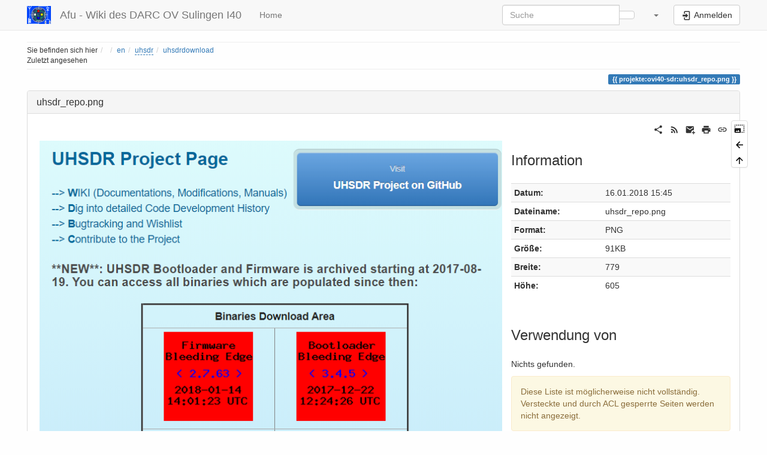

--- FILE ---
content_type: text/html; charset=utf-8
request_url: https://www.amateurfunk-sulingen.de/wiki/lib/exe/detail.php?id=en%3Auhsdr%3Auhsdrdownload&media=projekte:ovi40-sdr:uhsdr_repo.png
body_size: 30931
content:
<!DOCTYPE html>
<html xmlns="http://www.w3.org/1999/xhtml" lang="de" dir="ltr" class="no-js">
<head>
    <meta charset="UTF-8" />
    <title>projekte:ovi40-sdr:uhsdr_repo.png [Afu - Wiki des DARC OV Sulingen I40]</title>
    <script>(function(H){H.className=H.className.replace(/\bno-js\b/,'js')})(document.documentElement)</script>
    <meta name="viewport" content="width=device-width,initial-scale=1" />
    <link rel="shortcut icon" href="/wiki/lib/tpl/bootstrap3/images/favicon.ico" />
<link rel="apple-touch-icon" href="/wiki/lib/tpl/bootstrap3/images/apple-touch-icon.png" />
<meta name="generator" content="DokuWiki"/>
<meta name="robots" content="index,follow"/>
<link rel="search" type="application/opensearchdescription+xml" href="/wiki/lib/exe/opensearch.php" title="Afu - Wiki des DARC OV Sulingen I40"/>
<link rel="start" href="/wiki/"/>
<link rel="contents" href="/wiki/doku.php?id=en:uhsdr:uhsdrdownload&amp;do=index" title="Übersicht"/>
<link rel="manifest" href="/wiki/lib/exe/manifest.php" crossorigin="use-credentials"/>
<link rel="alternate" type="application/rss+xml" title="Letzte Änderungen" href="/wiki/feed.php"/>
<link rel="alternate" type="application/rss+xml" title="Aktueller Namensraum" href="/wiki/feed.php?mode=list&amp;ns="/>
<link rel="alternate" type="text/html" title="HTML Klartext" href="/wiki/doku.php?do=export_xhtml&amp;id=en:uhsdr:uhsdrdownload"/>
<link rel="alternate" type="text/plain" title="Wiki Markup" href="/wiki/doku.php?do=export_raw&amp;id=en:uhsdr:uhsdrdownload"/>
<link rel="stylesheet" href="/wiki/lib/exe/css.php?t=bootstrap3&amp;tseed=57938b97285e5ea7187165bf7f763023"/>
<script >var NS='';var JSINFO = {"bootstrap3":{"mode":null,"toc":[],"config":{"collapsibleSections":0,"fixedTopNavbar":1,"showSemanticPopup":0,"sidebarOnNavbar":1,"tagsOnTop":1,"tocAffix":1,"tocCollapseOnScroll":0,"tocCollapsed":0,"tocLayout":"default","useAnchorJS":1,"useAlternativeToolbarIcons":1,"disableSearchSuggest":0}},"id":"en:uhsdr:uhsdrdownload","namespace":"","ACT":"show","useHeadingNavigation":0,"useHeadingContent":0};(function(H){H.className=H.className.replace(/\bno-js\b/,'js')})(document.documentElement);</script>
<script src="/wiki/lib/exe/jquery.php?tseed=8faf3dc90234d51a499f4f428a0eae43" defer="defer"></script>
<script src="/wiki/lib/exe/js.php?t=bootstrap3&amp;tseed=57938b97285e5ea7187165bf7f763023&amp;lang=de" defer="defer"></script>
<script type="text/javascript" charset="utf-8" src="/wiki/lib/plugins/ckgedit/scripts/mediamgr.js" defer="defer"></script>
<style type="text/css">@media screen { body { margin-top: 65px; }  #dw__toc.affix { top: 55px; position: fixed !important; } }</style>

    <script type="text/javascript">
    //<![CDATA[ 
    function LoadScript( url )
    {
     document.write( '<scr' + 'ipt type="text/javascript" src="' + url + '"><\/scr' + 'ipt>' ) ;        

    }
   function LoadScriptDefer( url )
    {
     document.write( '<scr' + 'ipt type="text/javascript" src="' + url + '" defer><\/scr' + 'ipt>' ) ;        

    }
//]]> 

 </script>
     <!--[if lt IE 9]>
    <script type="text/javascript" src="https://oss.maxcdn.com/html5shiv/3.7.2/html5shiv.min.js"></script>
    <script type="text/javascript" src="https://oss.maxcdn.com/respond/1.4.2/respond.min.js"></script>
    <![endif]-->
</head>

<body class="default dokuwiki mode_ tpl_bootstrap3 dw-page-on-panel dw-fluid-container" data-img-id="projekte:ovi40-sdr:uhsdr_repo.png"><div class="dokuwiki">
    <header id="dokuwiki__header" class="dw-container dokuwiki container-fluid">
        <!-- navbar -->
<nav id="dw__navbar" class="navbar navbar-fixed-top navbar-default" role="navigation">

    <div class="dw-container container-fluid mx-5">

        <div class="navbar-header">

            <button class="navbar-toggle" type="button" data-toggle="collapse" data-target=".navbar-collapse">
                <span class="icon-bar"></span>
                <span class="icon-bar"></span>
                <span class="icon-bar"></span>
            </button>

            <a class="navbar-brand d-flex align-items-center" href="/wiki/doku.php?id=start" accesskey="h" title="Afu - Wiki des DARC OV Sulingen I40"><img id="dw__logo" class="pull-left h-100 mr-4" alt="Afu - Wiki des DARC OV Sulingen I40" src="/wiki/lib/exe/fetch.php?media=wiki:logo.png" /><div class="pull-right"><div id="dw__title">Afu - Wiki des DARC OV Sulingen I40</div></div></a>
        </div>

        <div class="collapse navbar-collapse">

                        <ul class="nav navbar-nav">
                <li>
                    <a href="/wiki/doku.php?id=start" ><span class="iconify"  data-icon="mdi:home"></span> Home</a>                </li>
            </ul>
            
            
            <div class="navbar-right" id="dw__navbar_items">

                <!-- navbar-searchform -->
<form action="/wiki/doku.php?id=en:uhsdr:uhsdrdownload" accept-charset="utf-8" class="navbar-form navbar-left search" id="dw__search" method="get" role="search">
    <div class="input-group">
        <input id="qsearch" autocomplete="off" type="search" placeholder="Suche" value="" accesskey="f" name="q" class="form-control" title="[F]" />
        <div class="input-group-btn">
            <button  class="btn btn-default" type="submit" title="Suche">
                <span class="iconify"  data-icon="mdi:magnify"></span>            </button>
        </div>

    </div>
    <input type="hidden" name="do" value="search" />
</form>
<!-- /navbar-searchform -->
<!-- tools-menu -->
<ul class="nav navbar-nav dw-action-icon" id="dw__tools">

    
    <li class="dropdown">

        <a href="" class="dropdown-toggle" data-target="#" data-toggle="dropdown" title="" role="button" aria-haspopup="true" aria-expanded="false">
            <span class="iconify"  data-icon="mdi:wrench"></span> <span class="hidden-lg hidden-md hidden-sm">Werkzeuge</span> <span class="caret"></span>
        </a>

        <ul class="dropdown-menu tools" role="menu">
            
            <li class="dropdown-header">
                <span class="iconify"  data-icon="mdi:account"></span> Benutzer-Werkzeuge            </li>

            <li class="action"><a href="/wiki/doku.php?id=en:uhsdr:uhsdrdownload&amp;do=login&amp;sectok=" title="Anmelden" rel="nofollow" class="menuitem login"><svg xmlns="http://www.w3.org/2000/svg" width="24" height="24" viewBox="0 0 24 24"><path d="M10 17.25V14H3v-4h7V6.75L15.25 12 10 17.25M8 2h9a2 2 0 0 1 2 2v16a2 2 0 0 1-2 2H8a2 2 0 0 1-2-2v-4h2v4h9V4H8v4H6V4a2 2 0 0 1 2-2z"/></svg><span>Anmelden</span></a></li>
                        <li class="divider" role="separator"></li>
            
        
            <li class="dropdown-header">
                <span class="iconify"  data-icon="mdi:toolbox"></span> Webseiten-Werkzeuge            </li>

            <li class="action"><a href="/wiki/doku.php?id=en:uhsdr:uhsdrdownload&amp;do=recent" title="Letzte Änderungen [r]" rel="nofollow" accesskey="r" class="menuitem recent"><svg xmlns="http://www.w3.org/2000/svg" width="24" height="24" viewBox="0 0 24 24"><path d="M15 13h1.5v2.82l2.44 1.41-.75 1.3L15 16.69V13m4-5H5v11h4.67c-.43-.91-.67-1.93-.67-3a7 7 0 0 1 7-7c1.07 0 2.09.24 3 .67V8M5 21a2 2 0 0 1-2-2V5c0-1.11.89-2 2-2h1V1h2v2h8V1h2v2h1a2 2 0 0 1 2 2v6.1c1.24 1.26 2 2.99 2 4.9a7 7 0 0 1-7 7c-1.91 0-3.64-.76-4.9-2H5m11-9.85A4.85 4.85 0 0 0 11.15 16c0 2.68 2.17 4.85 4.85 4.85A4.85 4.85 0 0 0 20.85 16c0-2.68-2.17-4.85-4.85-4.85z"/></svg><span>Letzte Änderungen</span></a></li><li class="action"><a href="/wiki/doku.php?id=en:uhsdr:uhsdrdownload&amp;do=media&amp;ns=en%3Auhsdr" title="Medien-Manager" rel="nofollow" class="menuitem media"><svg xmlns="http://www.w3.org/2000/svg" width="24" height="24" viewBox="0 0 24 24"><path d="M7 15l4.5-6 3.5 4.5 2.5-3L21 15m1-11h-8l-2-2H6a2 2 0 0 0-2 2v12a2 2 0 0 0 2 2h16a2 2 0 0 0 2-2V6a2 2 0 0 0-2-2M2 6H0v14a2 2 0 0 0 2 2h18v-2H2V6z"/></svg><span>Medien-Manager</span></a></li><li class="action"><a href="/wiki/doku.php?id=en:uhsdr:uhsdrdownload&amp;do=index" title="Übersicht [x]" rel="nofollow" accesskey="x" class="menuitem index"><svg xmlns="http://www.w3.org/2000/svg" width="24" height="24" viewBox="0 0 24 24"><path d="M3 3h6v4H3V3m12 7h6v4h-6v-4m0 7h6v4h-6v-4m-2-4H7v5h6v2H5V9h2v2h6v2z"/></svg><span>Übersicht</span></a></li>
                        <li class="divider" role="separator"></li>
            
        
            <li class="dropdown-header">
                <span class="iconify"  data-icon="mdi:image"></span> Seiten-Werkzeuge            </li>

            <li class="action"><a href="/wiki/lib/exe/fetch.php?cache=&amp;media=projekte:ovi40-sdr:uhsdr_repo.png" title="Direktlink zum Original" rel="nofollow" class="menuitem imgoriginalsize" target="_blank"><svg xmlns="http://www.w3.org/2000/svg" xmlns:xlink="http://www.w3.org/1999/xlink" version="1.1" id="mdi-image-size-select-large" width="24" height="24" viewBox="0 0 24 24"><path d="M21,15H23V17H21V15M21,11H23V13H21V11M23,19H21V21C22,21 23,20 23,19M13,3H15V5H13V3M21,7H23V9H21V7M21,3V5H23C23,4 22,3 21,3M1,7H3V9H1V7M17,3H19V5H17V3M17,19H19V21H17V19M3,3C2,3 1,4 1,5H3V3M9,3H11V5H9V3M5,3H7V5H5V3M1,11V19C1,20.1 1.9,21 3,21H15V11H1M3,19L5.5,15.79L7.29,17.94L9.79,14.72L13,19H3Z" /></svg><span>Direktlink zum Original</span></a></li><li class="action"><a href="/wiki/doku.php?id=en:uhsdr:uhsdrdownload" title="Zurück zu en:uhsdr:uhsdrdownload [b]" rel="nofollow" accesskey="b" class="menuitem img_backto"><svg xmlns="http://www.w3.org/2000/svg" width="24" height="24" viewBox="0 0 24 24"><path d="M20 11v2H8l5.5 5.5-1.42 1.42L4.16 12l7.92-7.92L13.5 5.5 8 11h12z"/></svg><span>Zurück zu en:uhsdr:uhsdrdownload</span></a></li><li class="action"><a href="#dokuwiki__top" title="Nach oben [t]" rel="nofollow" accesskey="t" class="menuitem top"><svg xmlns="http://www.w3.org/2000/svg" width="24" height="24" viewBox="0 0 24 24"><path d="M13 20h-2V8l-5.5 5.5-1.42-1.42L12 4.16l7.92 7.92-1.42 1.42L13 8v12z"/></svg><span>Nach oben</span></a></li>
            
                </ul>
    </li>

    
</ul>
<!-- /tools-menu -->

                <ul class="nav navbar-nav">

                    
                                        <li>
                        <span class="dw__actions dw-action-icon">
                        <a href="/wiki/doku.php?id=en:uhsdr:uhsdrdownload&amp;do=login&amp;sectok=" title="Anmelden" rel="nofollow" class="menuitem login btn btn-default navbar-btn"><svg xmlns="http://www.w3.org/2000/svg" width="24" height="24" viewBox="0 0 24 24"><path d="M10 17.25V14H3v-4h7V6.75L15.25 12 10 17.25M8 2h9a2 2 0 0 1 2 2v16a2 2 0 0 1-2 2H8a2 2 0 0 1-2-2v-4h2v4h9V4H8v4H6V4a2 2 0 0 1 2-2z"/></svg><span class=""> Anmelden</span></a>                        </span>
                    </li>
                    
                </ul>

                
                
            </div>

        </div>
    </div>
</nav>
<!-- navbar -->
    </header>

    <a name="dokuwiki__top" id="dokuwiki__top"></a>

    <main role="main" class="dw-container pb-5 dokuwiki container-fluid mx-5">

        <div id="dokuwiki__pageheader">

            
            <!-- breadcrumbs -->
<nav id="dw__breadcrumbs" class="small">

    <hr/>

        <div class="dw__youarehere">
        <ol class="breadcrumb" itemscope itemtype="http://schema.org/BreadcrumbList"><li>Sie befinden sich hier</li><li itemprop="itemListElement" itemscope itemtype="http://schema.org/ListItem"><a href="/wiki/doku.php?id=start"   itemprop="item"  title="start"><span itemprop="name"><span class="iconify"  data-icon="mdi:home"></span><span class="sr-only">Home</span></span></a><meta itemprop="position" content="1" /></li><li itemprop="itemListElement" itemscope itemtype="http://schema.org/ListItem"><span itemprop="name"><a itemprop="item"  href="/wiki/doku.php?id=en:start" class="wikilink1" title="en:start" >en</a></span><meta itemprop="position" content="2" /></li><li itemprop="itemListElement" itemscope itemtype="http://schema.org/ListItem"><span itemprop="name"><a itemprop="item"  href="/wiki/doku.php?id=en:uhsdr:start" class="wikilink2" title="en:uhsdr:start" rel="nofollow" >uhsdr</a></span><meta itemprop="position" content="3" /></li><li class="active" itemprop="itemListElement" itemscope itemtype="http://schema.org/ListItem"><span itemprop="name"><a itemprop="item" href="/wiki/doku.php?id=en:uhsdr:uhsdrdownload" class="wikilink1" title="en:uhsdr:uhsdrdownload" >uhsdrdownload</a></span><meta itemprop="position" content="4" /></li></ol>    </div>
    
        <div class="dw__breadcrumbs hidden-print">
        <ol class="breadcrumb"><li>Zuletzt angesehen</li>    </div>
    
    <hr/>

</nav>
<!-- /breadcrumbs -->

            <p class="text-right">
                                    <span class="pageId ml-1 label label-primary">projekte:ovi40-sdr:uhsdr_repo.png</span>
                            </p>

            <div id="dw__msgarea" class="small">
                            </div>

        </div>

        <div class="">

            <article id="dokuwiki__detail">

                
<!-- page-tools -->
<nav id="dw__pagetools" class="hidden-print">
    <div class="tools panel panel-default">
        <ul class="nav nav-stacked nav-pills text-muted">
            <li class="action"><a href="/wiki/lib/exe/fetch.php?cache=&amp;media=projekte:ovi40-sdr:uhsdr_repo.png" title="Direktlink zum Original" rel="nofollow" class="menuitem imgoriginalsize" target="_blank"><svg xmlns="http://www.w3.org/2000/svg" xmlns:xlink="http://www.w3.org/1999/xlink" version="1.1" id="mdi-image-size-select-large" width="24" height="24" viewBox="0 0 24 24"><path d="M21,15H23V17H21V15M21,11H23V13H21V11M23,19H21V21C22,21 23,20 23,19M13,3H15V5H13V3M21,7H23V9H21V7M21,3V5H23C23,4 22,3 21,3M1,7H3V9H1V7M17,3H19V5H17V3M17,19H19V21H17V19M3,3C2,3 1,4 1,5H3V3M9,3H11V5H9V3M5,3H7V5H5V3M1,11V19C1,20.1 1.9,21 3,21H15V11H1M3,19L5.5,15.79L7.29,17.94L9.79,14.72L13,19H3Z" /></svg><span>Direktlink zum Original</span></a></li><li class="action"><a href="/wiki/doku.php?id=en:uhsdr:uhsdrdownload" title="Zurück zu en:uhsdr:uhsdrdownload [b]" rel="nofollow" accesskey="b" class="menuitem img_backto"><svg xmlns="http://www.w3.org/2000/svg" width="24" height="24" viewBox="0 0 24 24"><path d="M20 11v2H8l5.5 5.5-1.42 1.42L4.16 12l7.92-7.92L13.5 5.5 8 11h12z"/></svg><span>Zurück zu en:uhsdr:uhsdrdownload</span></a></li><li class="action"><a href="#dokuwiki__top" title="Nach oben [t]" rel="nofollow" accesskey="t" class="menuitem top"><svg xmlns="http://www.w3.org/2000/svg" width="24" height="24" viewBox="0 0 24 24"><path d="M13 20h-2V8l-5.5 5.5-1.42-1.42L12 4.16l7.92 7.92-1.42 1.42L13 8v12z"/></svg><span>Nach oben</span></a></li>        </ul>
    </div>
</nav>
<!-- /page-tools -->

                <div class="dokuwiki panel panel-default">

                    <div class="panel-heading">
                        <h3 class="panel-title">
                            <span class="iconify text-muted"  data-icon="mdi:image"></span> uhsdr_repo.png                        </h3>
                    </div>

                    <div class="page panel-body">

                        <!-- page-icons -->
<div class="dw-page-icons pull-right hidden-print">
    <ul class="list-inline">
    <li class="shareon dropdown"><a href="#" title="Teilen per" rel="nofollow" class="menuitem dropdown-toggle shareon" data-toggle="dropdown" data-remote="/wiki/doku.php?id=en:uhsdr:uhsdrdownload" data-target="#" aria-haspopup="true" aria-expanded="true"><svg xmlns="http://www.w3.org/2000/svg" xmlns:xlink="http://www.w3.org/1999/xlink" version="1.1" id="mdi-share-variant" width="24" height="24" viewBox="0 0 24 24"><path d="M18,16.08C17.24,16.08 16.56,16.38 16.04,16.85L8.91,12.7C8.96,12.47 9,12.24 9,12C9,11.76 8.96,11.53 8.91,11.3L15.96,7.19C16.5,7.69 17.21,8 18,8C19.66,8 21,6.66 21,5C21,3.34 19.66,2 18,2C16.34,2 15,3.34 15,5C15,5.24 15.04,5.47 15.09,5.7L8.04,9.81C7.5,9.31 6.79,9 6,9C4.34,9 3,10.34 3,12C3,13.66 4.34,15 6,15C6.79,15 7.5,14.69 8.04,14.19L15.16,18.34C15.11,18.55 15.08,18.77 15.08,19C15.08,20.61 16.39,21.91 18,21.91C19.61,21.91 20.92,20.61 20.92,19C20.92,17.39 19.61,16.08 18,16.08Z" /></svg><span>Teilen per</span></a><ul class="dropdown-menu"><li class="dropdown-header"><span class="iconify"  data-icon="mdi:share-variant"></span> Teilen per...</li><li><a href="#" class="share share-twitter" title="Teilen per Twitter"><span class="iconify"  data-icon="mdi:twitter"></span> Twitter</a></li><li><a href="#" class="share share-linkedin" title="Teilen per LinkedIn"><span class="iconify"  data-icon="mdi:linkedin"></span> LinkedIn</a></li><li><a href="#" class="share share-facebook" title="Teilen per Facebook"><span class="iconify"  data-icon="mdi:facebook"></span> Facebook</a></li><li><a href="#" class="share share-pinterest" title="Teilen per Pinterest"><span class="iconify"  data-icon="mdi:pinterest"></span> Pinterest</a></li><li><a href="#" class="share share-telegram" title="Teilen per Telegram"><span class="iconify"  data-icon="mdi:telegram"></span> Telegram</a></li><li><a href="#" class="share share-whatsapp" title="Teilen per WhatsApp"><span class="iconify"  data-icon="mdi:whatsapp"></span> WhatsApp</a></li><li><a href="#" class="share share-yammer" title="Teilen per Yammer"><span class="iconify"  data-icon="mdi:yammer"></span> Yammer</a></li><li><a href="#" class="share share-reddit" title="Teilen per Reddit"><span class="iconify"  data-icon="mdi:reddit"></span> Reddit</a></li><li><a href="#" class="share share-microsoft-teams" title="Teilen per Teams"><span class="iconify"  data-icon="mdi:microsoft-teams"></span> Teams</a></li></ul></li><li class="feed"><a href="https://www.amateurfunk-sulingen.de/wiki/feed.php?ns=en:uhsdr" title="Letzte Änderungen" rel="nofollow" class="menuitem feed"><svg xmlns="http://www.w3.org/2000/svg" xmlns:xlink="http://www.w3.org/1999/xlink" version="1.1" id="mdi-rss" width="24" height="24" viewBox="0 0 24 24"><path d="M6.18,15.64C7.38,15.64 8.36,16.62 8.36,17.82C8.36,19 7.38,20 6.18,20C5,20 4,19 4,17.82C4,16.62 4.98,15.64 6.18,15.64M4,4.44C12.59,4.44 19.56,11.41 19.56,20H16.73C16.73,12.97 11.03,7.27 4,7.27V4.44M4,10.1C9.47,10.1 13.9,14.53 13.9,20H11.07C11.07,16.1 7.9,12.93 4,12.93V10.1Z" /></svg><span>Letzte Änderungen</span></a></li><li class="sendmail"><a href="#" title="Per E-Mail senden" rel="nofollow" class="menuitem sendmail"><svg xmlns="http://www.w3.org/2000/svg" xmlns:xlink="http://www.w3.org/1999/xlink" version="1.1" id="mdi-email-plus" width="24" height="24" viewBox="0 0 24 24"><path d="M3,4C1.89,4 1,4.89 1,6V18C1,19.1 1.9,20 3,20H14.09C14.03,19.67 14,19.34 14,19C14,15.69 16.69,13 20,13C20.34,13 20.67,13.03 21,13.09V6C21,4.89 20.1,4 19,4H3M3,6L11,11L19,6V8L11,13L3,8V6M19,15V18H16V20H19V23H21V20H24V18H21V15H19Z" /></svg><span>Per E-Mail senden</span></a></li><li class="printpage"><a href="#" title="Drucken" rel="nofollow" class="menuitem printpage"><svg xmlns="http://www.w3.org/2000/svg" xmlns:xlink="http://www.w3.org/1999/xlink" version="1.1" id="mdi-printer" width="24" height="24" viewBox="0 0 24 24"><path d="M18,3H6V7H18M19,12C18.45,12 18,11.55 18,11C18,10.45 18.45,10 19,10C19.55,10 20,10.45 20,11C20,11.55 19.55,12 19,12M16,19H8V14H16M19,8H5C3.34,8 2,9.34 2,11V17H6V21H18V17H22V11C22,9.34 20.66,8 19,8Z" /></svg><span>Drucken</span></a></li><li class="permalink"><a href="https://www.amateurfunk-sulingen.de/wiki/doku.php?id=en:uhsdr:uhsdrdownload&amp;rev=1517871783" title="Permalink" rel="nofollow" class="menuitem permalink" target="_blank"><svg xmlns="http://www.w3.org/2000/svg" xmlns:xlink="http://www.w3.org/1999/xlink" version="1.1" id="mdi-link" width="24" height="24" viewBox="0 0 24 24"><path d="M3.9,12C3.9,10.29 5.29,8.9 7,8.9H11V7H7C4.24,7 2,9.24 2,12C2,14.76 4.24,17 7,17H11V15.1H7C5.29,15.1 3.9,13.71 3.9,12M8,13H16V11H8V13M17,7H13V8.9H17C18.71,8.9 20.1,10.29 20.1,12C20.1,13.71 18.71,15.1 17,15.1H13V17H17C19.76,17 22,14.76 22,12C22,9.24 19.76,7 17,7Z" /></svg><span>Permalink</span></a></li>    </ul>
</div>

<span class="clearfix"></span>

<!-- /page-icons -->

<div class="help modal fade" tabindex="-1" role="dialog">
    <div class="modal-dialog modal-lg" role="document">
        <div class="modal-content">
            <div class="modal-header">
                <button type="button" class="close" data-dismiss="modal" aria-label="Close"><span aria-hidden="true">&times;</span></button>
                <h4 class="modal-title"></h4>
            </div>
            <div class="modal-body px-5"></div>
        </div>
    </div>
</div>



                                                
                        <div class="row">
                            <div class="col-sm-8">

                                <p class="px-2">
                                    <a href="/wiki/lib/exe/fetch.php?cache=&amp;media=projekte:ovi40-sdr:uhsdr_repo.png" title="Originaldatei öffnen"><img width="772" height="600" class="img_detail" alt="uhsdr_repo.png" title="uhsdr_repo.png" src="/wiki/lib/exe/fetch.php?cache=&amp;w=772&amp;h=600&amp;tok=a0682d&amp;media=projekte:ovi40-sdr:uhsdr_repo.png"/></a>                                </p>

                                <p class="small my-2">
                                    <span class="iconify"  data-icon="mdi:image-size-select-large"></span> Größe dieser Vorschau: <a href="/wiki/lib/exe/fetch.php?cache=&w=772&h=600&tok=a0682d&media=projekte:ovi40-sdr:uhsdr_repo.png">772 × 600</a> pixels.
                                    Andere Auflösungen:  <a href="/wiki/lib/exe/fetch.php?cache=&w=77&h=60&tok=c9eb49&media=projekte:ovi40-sdr:uhsdr_repo.png" title="10%">77 × 60</a> pixels &nbsp;  <a href="/wiki/lib/exe/fetch.php?cache=&w=194&h=151&tok=174fe6&media=projekte:ovi40-sdr:uhsdr_repo.png" title="25%">194 × 151</a> pixels &nbsp;  <a href="/wiki/lib/exe/fetch.php?cache=&w=389&h=302&tok=3096f7&media=projekte:ovi40-sdr:uhsdr_repo.png" title="50%">389 × 302</a> pixels &nbsp;  <a href="/wiki/lib/exe/fetch.php?cache=&w=584&h=453&tok=665a1a&media=projekte:ovi40-sdr:uhsdr_repo.png" title="75%">584 × 453</a> pixels &nbsp;  <a href="/wiki/lib/exe/fetch.php?cache=&w=779&h=605&tok=4a65cb&media=projekte:ovi40-sdr:uhsdr_repo.png" title="100%">779 × 605</a> pixels &nbsp;                                 </p>

                                <p class="image-info my-3">
                                    <span class="iconify"  data-icon="mdi:image"></span> <a href="/wiki/lib/exe/fetch.php?cache=&media=projekte:ovi40-sdr:uhsdr_repo.png" target="_blank" title="Direktlink zum Original">projekte:ovi40-sdr:uhsdr_repo.png</a> ( 779 × 605 pixels )
                                </p>
                            </div>
                            <div class="col-sm-4">

                                <div class="image-information">

                                    <h3 class="pb-4">
                                        <span class="iconify text-primary"  data-icon="mdi:information"></span> Information
                                    </h3>

                                    <div class="table-responsive">
                                        <table class="table table-condensed table-striped">
                                            <tbody>
                                                <tr><th>Datum:</th><td>16.01.2018 15:45</td></tr><tr><th>Dateiname:</th><td>uhsdr_repo.png</td></tr><tr><th>Format:</th><td>PNG</td></tr><tr><th>Größe:</th><td>91KB</td></tr><tr><th>Breite:</th><td>779</td></tr><tr><th>Höhe:</th><td>605</td></tr>                                            </tbody>
                                        </table>
                                    </div>

                                    
                                </div>

                                <div class="image-reference pt-4">

                                    <h3 class="pb-4">
                                        <span class="iconify"  data-icon="mdi:link-variant"></span> Verwendung von                                    </h3>
                                    <p>Nichts gefunden.</p>
                                                                        <div class="alert alert-warning">
                                        <span class="iconify"  data-icon="mdi:alert"></span> Diese Liste ist möglicherweise nicht vollständig. Versteckte und durch ACL gesperrte Seiten werden nicht angezeigt.                                    </div>
                                    
                                </div>

                                <div class="image-metadata pt-4 hide">

                                    <h3 class="pb-4">
                                        <span class="iconify text-success"  data-icon="mdi:code-tags"></span> Metadata
                                    </h3>

                                    <div class="metadata">
                                        <ul class="nav nav-tabs">
                                            <li class="active"><a data-toggle="tab" href="#exif">Exif</a></li>
                                            <li><a data-toggle="tab" href="#iptc">IPTC</a></li>
                                        </ul>
                                        <div class="tab-content">
                                                                                        <div id="exif" class="tab-pane fade active in">
                                                <div class="table-responsive">
                                                    <table class="table table-condensed table-striped">
                                                                                                            </table>
                                                </div>
                                            </div>
                                                                                        <div id="iptc" class="tab-pane fade ">
                                                <div class="table-responsive">
                                                    <table class="table table-condensed table-striped">
                                                                                                            </table>
                                                </div>
                                            </div>
                                                                                    </div>
                                    </div>

                                    
                                </div>

                            </div>
                        </div>

                        
                    </div>
                </div>

                <div class="small text-right">

                                        <span class="docInfo">
                        <ul class="list-inline"><li><span class="iconify text-muted"  data-icon="mdi:file-document-outline"></span> <span title="en/uhsdr/uhsdrdownload.txt">en/uhsdr/uhsdrdownload.txt</span></li><li><span class="iconify text-muted"  data-icon="mdi:calendar"></span> Zuletzt geändert: <span title="05.02.2018 23:03">05.02.2018 23:03</span></li><li class="text-muted">von <bdi>df9ts_user</bdi></li></ul>                    </span>
                    
                    
                </div>

            </article>
        </div>

    </main>

    <footer id="dw__footer" class="dw-container py-5 dokuwiki container-fluid">
        <!-- footer -->
<div class="dw-container small container-fluid mx-5">

    
    <div class="footer-dw-title">
                <div class="media">
            <div class="media-left">
                <img src="/wiki/lib/exe/fetch.php?media=wiki:logo.png" alt="Afu - Wiki des DARC OV Sulingen I40" class="media-object" style="height:32px" />
            </div>
            <div class="media-body">
                <div class="row">
                    <div class="col-sm-2">
                        <h4 class="media-heading">Afu - Wiki des DARC OV Sulingen I40</h4>
                        <p>
                                                    </p>
                    </div>
                    <div class="col-sm-10">
                                            </div>
                </div>
            </div>
        </div>
                    </div>

    <div class="footer-license row">
        <hr/>
        <div id="dw__license" class="col-sm-6">
                        <p>
                <a href="https://www.gnu.org/licenses/fdl-1.3.html" title="GNU Free Documentation License 1.3" target="" itemscope itemtype="http://schema.org/CreativeWork" itemprop="license" rel="license" class="license"><img src="/wiki/lib/tpl/bootstrap3/images/license/gnufdl.png" width="24" height="24" alt="gnufdl" /> </a>            </p>
            <p class="small">
                Falls nicht anders bezeichnet, ist der Inhalt dieses Wikis unter der folgenden Lizenz veröffentlicht:<br/><a href="https://www.gnu.org/licenses/fdl-1.3.html" title="GNU Free Documentation License 1.3" target="" itemscope itemtype="http://schema.org/CreativeWork" itemprop="license" rel="license" class="license">GNU Free Documentation License 1.3</a>            </p>
                    </div>

        <div class="col-sm-6">
            <!-- badges -->
<div class="text-right">
    <ul id="dw__badges" class="list-inline hidden-print">

        <li>
            <a href="https://www.dokuwiki.org/template:bootstrap3" title="Bootstrap template for DokuWiki" target="">
                <img src="/wiki/lib/tpl/bootstrap3/images/bootstrap.png" width="20" alt="Bootstrap template for DokuWiki" />
            </a>
        </li>

        <li>
            <a href="https://www.php.net" title="Powered by PHP" target="">
                <img src="/wiki/lib/tpl/bootstrap3/images/php.png" width="20" alt="Powered by PHP" />
            </a>
        </li>

        <li>
            <a href="http://validator.w3.org/check/referer" title="Valid HTML5" target="">
                <img src="/wiki/lib/tpl/bootstrap3/images/html5.png" width="20" alt="Valid HTML5" />
            </a>
        </li>

        <li>
            <a href="http://jigsaw.w3.org/css-validator/check/referer?profile=css3" title="Valid CSS" target="">
                <img src="/wiki/lib/tpl/bootstrap3/images/css3.png" width="20" alt="Valid CSS" />
            </a>
        </li>

        <li>
            <a href="https://www.dokuwiki.org/" title="Driven by DokuWiki" target="">
                <img src="/wiki/lib/tpl/bootstrap3/images/logo.png" width="20" alt="Driven by DokuWiki" />
            </a>
        </li>

    </ul>
</div>
<!-- /badges -->

        </div>

    </div>

</div>
<!-- /footer -->
    </footer>

    <a href="#dokuwiki__top" class="back-to-top hidden-print btn btn-default btn-sm" title="zum Inhalt springen" accesskey="t">
        <span class="iconify"  data-icon="mdi:chevron-up"></span>    </a>

    <div id="screen__mode">        <span class="visible-xs-block"></span>
        <span class="visible-sm-block"></span>
        <span class="visible-md-block"></span>
        <span class="visible-lg-block"></span>
    </div>

</div>

</body>
</html>
